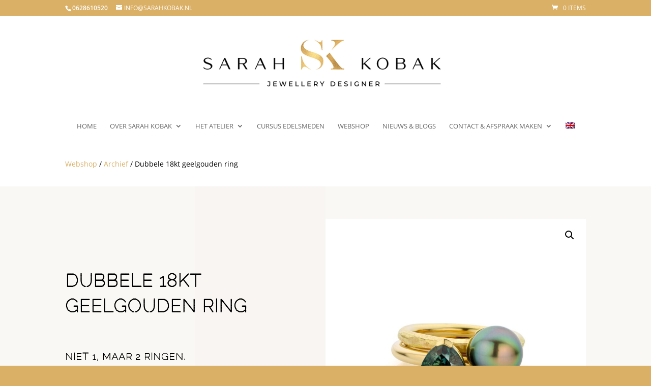

--- FILE ---
content_type: text/css
request_url: https://sarahkobak.nl/wp-content/themes/Sarah-Kobak/style.css?ver=4.27.5
body_size: 80
content:
/* 
 Theme Name:   Sarah Kobak
 Theme URI:    
 Description:  
 Author:       Allegonda Metz
 Author URI:   
 Template:     Divi
 Version:      1.0
 License:      GNU General Public License v2 or later
 License URI:  http://www.gnu.org/licenses/gpl-2.0.html

 /* == Add your own styles below this line ==
--------------------------------------------*/



--- FILE ---
content_type: text/plain
request_url: https://www.google-analytics.com/j/collect?v=1&_v=j102&a=545493973&t=pageview&_s=1&dl=https%3A%2F%2Fsarahkobak.nl%2Fproduct%2Fdubbele-18kt-geelgouden-ring%2F&ul=en-us%40posix&dt=Dubbele%2018kt%20geelgouden%20ring%20%7C%20Sarah%20Kobak%20Jewellery%20Designer&sr=1280x720&vp=1280x720&_u=IEBAAEABAAAAACAAI~&jid=1587317951&gjid=23940607&cid=1525477405.1768962749&tid=UA-159936997-1&_gid=281481351.1768962749&_r=1&_slc=1&z=34741272
body_size: -449
content:
2,cG-X2DJEXYECG